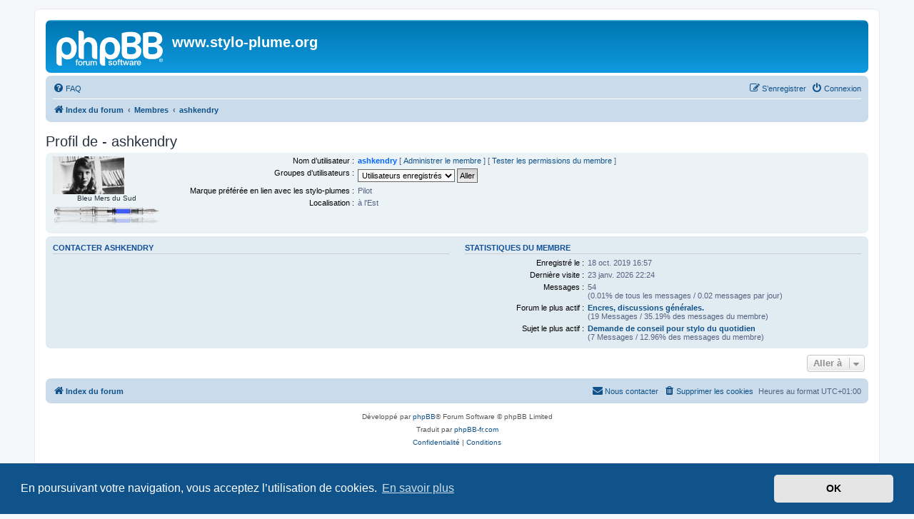

--- FILE ---
content_type: text/html; charset=UTF-8
request_url: https://stylo-plume.org/memberlist.php?mode=viewprofile&u=6070&sid=f4e39400c72171a59d23378ec4a86003
body_size: 3962
content:
<!DOCTYPE html>
<html dir="ltr" lang="fr">
<head>
<meta charset="utf-8" />
<meta http-equiv="X-UA-Compatible" content="IE=edge">
<meta name="viewport" content="width=device-width, initial-scale=1" />

<title>www.stylo-plume.org - Profil de - ashkendry</title>


	<link rel="canonical" href="https://stylo-plume.org/memberlist.php?mode=viewprofile&amp;u=6070">

<!--
	phpBB style name: prosilver
	Based on style:   prosilver (this is the default phpBB3 style)
	Original author:  Tom Beddard ( http://www.subBlue.com/ )
	Modified by:
-->

<link href="./assets/css/font-awesome.min.css?assets_version=14" rel="stylesheet">
<link href="./styles/prosilver/theme/stylesheet.css?assets_version=14" rel="stylesheet">
<link href="./styles/prosilver/theme/fr/stylesheet.css?assets_version=14" rel="stylesheet">



	<link href="./assets/cookieconsent/cookieconsent.min.css?assets_version=14" rel="stylesheet">

<!--[if lte IE 9]>
	<link href="./styles/prosilver/theme/tweaks.css?assets_version=14" rel="stylesheet">
<![endif]-->





</head>
<body id="phpbb" class="nojs notouch section-memberlist ltr ">


<div id="wrap" class="wrap">
	<a id="top" class="top-anchor" accesskey="t"></a>
	<div id="page-header">
		<div class="headerbar" role="banner">
					<div class="inner">

			<div id="site-description" class="site-description">
		<a id="logo" class="logo" href="./index.php?sid=56b51ea47e9a91fd3ef7dba7dac869ec" title="Index du forum">
					<span class="site_logo"></span>
				</a>
				<h1>www.stylo-plume.org</h1>
				<p></p>
				<p class="skiplink"><a href="#start_here">Vers le contenu</a></p>
			</div>

									
			</div>
					</div>
				<div class="navbar" role="navigation">
	<div class="inner">

	<ul id="nav-main" class="nav-main linklist" role="menubar">

		<li id="quick-links" class="quick-links dropdown-container responsive-menu hidden" data-skip-responsive="true">
			<a href="#" class="dropdown-trigger">
				<i class="icon fa-bars fa-fw" aria-hidden="true"></i><span>Accès rapide</span>
			</a>
			<div class="dropdown">
				<div class="pointer"><div class="pointer-inner"></div></div>
				<ul class="dropdown-contents" role="menu">
					
					
										<li class="separator"></li>

									</ul>
			</div>
		</li>

				<li data-skip-responsive="true">
			<a href="/app.php/help/faq?sid=56b51ea47e9a91fd3ef7dba7dac869ec" rel="help" title="Foire aux questions (Questions posées fréquemment)" role="menuitem">
				<i class="icon fa-question-circle fa-fw" aria-hidden="true"></i><span>FAQ</span>
			</a>
		</li>
						
			<li class="rightside"  data-skip-responsive="true">
			<a href="./ucp.php?mode=login&amp;redirect=memberlist.php%3Fmode%3Dviewprofile%26u%3D6070&amp;sid=56b51ea47e9a91fd3ef7dba7dac869ec" title="Connexion" accesskey="x" role="menuitem">
				<i class="icon fa-power-off fa-fw" aria-hidden="true"></i><span>Connexion</span>
			</a>
		</li>
					<li class="rightside" data-skip-responsive="true">
				<a href="./ucp.php?mode=register&amp;sid=56b51ea47e9a91fd3ef7dba7dac869ec" role="menuitem">
					<i class="icon fa-pencil-square-o  fa-fw" aria-hidden="true"></i><span>S’enregistrer</span>
				</a>
			</li>
						</ul>

	<ul id="nav-breadcrumbs" class="nav-breadcrumbs linklist navlinks" role="menubar">
				
		
		<li class="breadcrumbs" itemscope itemtype="https://schema.org/BreadcrumbList">

			
							<span class="crumb" itemtype="https://schema.org/ListItem" itemprop="itemListElement" itemscope><a itemprop="item" href="./index.php?sid=56b51ea47e9a91fd3ef7dba7dac869ec" accesskey="h" data-navbar-reference="index"><i class="icon fa-home fa-fw"></i><span itemprop="name">Index du forum</span></a><meta itemprop="position" content="1" /></span>

											
								<span class="crumb" itemtype="https://schema.org/ListItem" itemprop="itemListElement" itemscope><a itemprop="item" href="./memberlist.php?sid=56b51ea47e9a91fd3ef7dba7dac869ec"><span itemprop="name">Membres</span></a><meta itemprop="position" content="2" /></span>
															
								<span class="crumb" itemtype="https://schema.org/ListItem" itemprop="itemListElement" itemscope><a itemprop="item" href="./memberlist.php?mode=viewprofile&u=6070&amp;sid=56b51ea47e9a91fd3ef7dba7dac869ec"><span itemprop="name">ashkendry</span></a><meta itemprop="position" content="3" /></span>
							
					</li>

		
			</ul>

	</div>
</div>
	</div>

	
	<a id="start_here" class="anchor"></a>
	<div id="page-body" class="page-body" role="main">
		
		
<h2 class="memberlist-title">Profil de - ashkendry</h2>


<form method="post" action="./memberlist.php?mode=group&amp;sid=56b51ea47e9a91fd3ef7dba7dac869ec" id="viewprofile">
<div class="panel bg1">
	<div class="inner">

			<dl class="left-box">
			<dt class="profile-avatar"><img class="avatar" src="./download/file.php?avatar=6070_1655892160.jpg" width="100" height="53" alt="Avatar du membre" /></dt>
						<dd style="text-align: center;">Bleu Mers du Sud</dd>			<dd style="text-align: center;"><img src="./images/ranks/rang1.png" alt="Bleu Mers du Sud" title="Bleu Mers du Sud" /></dd>					</dl>
	
	<dl class="left-box details profile-details">
		<dt>Nom d’utilisateur :</dt>
		<dd>
			<span style="color: #0066FF; font-weight: bold;">ashkendry</span>						 [ <a href="./adm/index.php?i=users&amp;mode=overview&amp;u=6070&amp;sid=56b51ea47e9a91fd3ef7dba7dac869ec">Administrer le membre</a> ]						 [ <a href="./ucp.php?mode=switch_perm&amp;u=6070&amp;hash=efe82d6f&amp;sid=56b51ea47e9a91fd3ef7dba7dac869ec">Tester les permissions du membre</a> ]		</dd>
								<dt>Groupes d’utilisateurs :</dt> <dd><select name="g"><option value="2" selected="selected">Utilisateurs enregistrés</option></select> <input type="submit" name="submit" value="Aller" class="button2" /></dd>											<dt>Marque préférée en lien avec les stylo-plumes :</dt> <dd>Pilot</dd>
												<dt>Localisation :</dt> <dd>à l'Est</dd>
														</dl>

	</div>
</div>

<div class="panel bg2">
	<div class="inner">

	<div class="column1">
		<h3>Contacter ashkendry</h3>

		<dl class="details">
																										</dl>
	</div>

	<div class="column2">
		<h3>Statistiques du membre</h3>
		<dl class="details">
						<dt>Enregistré le :</dt> <dd>18 oct. 2019 16:57</dd>
			<dt>Dernière visite :</dt> <dd>23 janv. 2026 22:24</dd>
						<dt>Messages :</dt>
				<dd>54 					<br />(0.01% de tous les messages / 0.02 messages par jour)									</dd>
							<dt>Forum le plus actif :</dt> <dd><strong><a href="./viewforum.php?f=3&amp;sid=56b51ea47e9a91fd3ef7dba7dac869ec">Encres, discussions générales.</a></strong><br />(19 Messages / 35.19% des messages du membre)</dd>
				<dt>Sujet le plus actif :</dt> <dd><strong><a href="./viewtopic.php?t=18725&amp;sid=56b51ea47e9a91fd3ef7dba7dac869ec">Demande de conseil pour stylo du quotidien</a></strong><br />(7 Messages / 12.96% des messages du membre)</dd>
								</dl>
	</div>

	</div>
</div>


</form>



<div class="action-bar actions-jump">
	
		<div class="jumpbox dropdown-container dropdown-container-right dropdown-up dropdown-left dropdown-button-control" id="jumpbox">
			<span title="Aller à" class="button button-secondary dropdown-trigger dropdown-select">
				<span>Aller à</span>
				<span class="caret"><i class="icon fa-sort-down fa-fw" aria-hidden="true"></i></span>
			</span>
		<div class="dropdown">
			<div class="pointer"><div class="pointer-inner"></div></div>
			<ul class="dropdown-contents">
																				<li><a href="./viewforum.php?f=4&amp;sid=56b51ea47e9a91fd3ef7dba7dac869ec" class="jumpbox-forum-link"> <span> Annonces, suggestions, nouveautés, vie du forum.</span></a></li>
																<li><a href="./viewforum.php?f=21&amp;sid=56b51ea47e9a91fd3ef7dba7dac869ec" class="jumpbox-cat-link"> <span> Catégorie : Encres</span></a></li>
																<li><a href="./viewforum.php?f=3&amp;sid=56b51ea47e9a91fd3ef7dba7dac869ec" class="jumpbox-sub-link"><span class="spacer"></span> <span>&#8627; &nbsp; Encres, discussions générales.</span></a></li>
																<li><a href="./viewforum.php?f=22&amp;sid=56b51ea47e9a91fd3ef7dba7dac869ec" class="jumpbox-sub-link"><span class="spacer"></span> <span>&#8627; &nbsp; Encres, nuanciers et essais.</span></a></li>
																<li><a href="./viewforum.php?f=38&amp;sid=56b51ea47e9a91fd3ef7dba7dac869ec" class="jumpbox-cat-link"> <span> Catégorie : Divers</span></a></li>
																<li><a href="./viewforum.php?f=37&amp;sid=56b51ea47e9a91fd3ef7dba7dac869ec" class="jumpbox-sub-link"><span class="spacer"></span> <span>&#8627; &nbsp; Le sujet du dimanche (SDD)</span></a></li>
																<li><a href="./viewforum.php?f=39&amp;sid=56b51ea47e9a91fd3ef7dba7dac869ec" class="jumpbox-sub-link"><span class="spacer"></span> <span>&#8627; &nbsp; Objectif Plume</span></a></li>
																<li><a href="./viewforum.php?f=43&amp;sid=56b51ea47e9a91fd3ef7dba7dac869ec" class="jumpbox-sub-link"><span class="spacer"></span> <span>&#8627; &nbsp; Cinéma !</span></a></li>
																<li><a href="./viewforum.php?f=20&amp;sid=56b51ea47e9a91fd3ef7dba7dac869ec" class="jumpbox-cat-link"> <span> Catégorie : Stylos-plume</span></a></li>
																<li><a href="./viewforum.php?f=7&amp;sid=56b51ea47e9a91fd3ef7dba7dac869ec" class="jumpbox-sub-link"><span class="spacer"></span> <span>&#8627; &nbsp; Stylos-plume, discussions générales.</span></a></li>
																<li><a href="./viewforum.php?f=29&amp;sid=56b51ea47e9a91fd3ef7dba7dac869ec" class="jumpbox-sub-link"><span class="spacer"></span> <span>&#8627; &nbsp; Stylos-plume vintage, discussions.</span></a></li>
																<li><a href="./viewforum.php?f=26&amp;sid=56b51ea47e9a91fd3ef7dba7dac869ec" class="jumpbox-sub-link"><span class="spacer"></span> <span>&#8627; &nbsp; Stylos-plume, essais.</span></a></li>
																<li><a href="./viewforum.php?f=8&amp;sid=56b51ea47e9a91fd3ef7dba7dac869ec" class="jumpbox-sub-link"><span class="spacer"></span> <span>&#8627; &nbsp; Plumes et calligraphie.</span></a></li>
																<li><a href="./viewforum.php?f=9&amp;sid=56b51ea47e9a91fd3ef7dba7dac869ec" class="jumpbox-sub-link"><span class="spacer"></span> <span>&#8627; &nbsp; Entretien, technique, réparations : questions, conseils.</span></a></li>
																<li><a href="./viewforum.php?f=12&amp;sid=56b51ea47e9a91fd3ef7dba7dac869ec" class="jumpbox-sub-link"><span class="spacer"></span> <span>&#8627; &nbsp; Papeterie et accessoires : discussions générales.</span></a></li>
																<li><a href="./viewforum.php?f=51&amp;sid=56b51ea47e9a91fd3ef7dba7dac869ec" class="jumpbox-sub-link"><span class="spacer"></span> <span>&#8627; &nbsp; Demande de conseils &quot;achat&quot;</span></a></li>
																<li><a href="./viewforum.php?f=27&amp;sid=56b51ea47e9a91fd3ef7dba7dac869ec" class="jumpbox-cat-link"> <span> Catégorie : Petites annonces, échanges</span></a></li>
																<li><a href="./viewforum.php?f=10&amp;sid=56b51ea47e9a91fd3ef7dba7dac869ec" class="jumpbox-sub-link"><span class="spacer"></span> <span>&#8627; &nbsp; Ventes et échanges d'occasions et de modèles anciens.</span></a></li>
																<li><a href="./viewforum.php?f=49&amp;sid=56b51ea47e9a91fd3ef7dba7dac869ec" class="jumpbox-sub-link"><span class="spacer"></span> <span>&#8627; &nbsp; Recherches de modèles ou de pièces de rechange.</span></a></li>
																<li><a href="./viewforum.php?f=52&amp;sid=56b51ea47e9a91fd3ef7dba7dac869ec" class="jumpbox-sub-link"><span class="spacer"></span> <span>&#8627; &nbsp; Archives</span></a></li>
											</ul>
		</div>
	</div>

	</div>

			</div>


<div id="page-footer" class="page-footer" role="contentinfo">
	<div class="navbar" role="navigation">
	<div class="inner">

	<ul id="nav-footer" class="nav-footer linklist" role="menubar">
		<li class="breadcrumbs">
									<span class="crumb"><a href="./index.php?sid=56b51ea47e9a91fd3ef7dba7dac869ec" data-navbar-reference="index"><i class="icon fa-home fa-fw" aria-hidden="true"></i><span>Index du forum</span></a></span>					</li>
		
				<li class="rightside">Heures au format <span title="UTC+1">UTC+01:00</span></li>
							<li class="rightside">
				<a href="./ucp.php?mode=delete_cookies&amp;sid=56b51ea47e9a91fd3ef7dba7dac869ec" data-ajax="true" data-refresh="true" role="menuitem">
					<i class="icon fa-trash fa-fw" aria-hidden="true"></i><span>Supprimer les cookies</span>
				</a>
			</li>
																<li class="rightside" data-last-responsive="true">
				<a href="./memberlist.php?mode=contactadmin&amp;sid=56b51ea47e9a91fd3ef7dba7dac869ec" role="menuitem">
					<i class="icon fa-envelope fa-fw" aria-hidden="true"></i><span>Nous contacter</span>
				</a>
			</li>
			</ul>

	</div>
</div>

	<div class="copyright">
				<p class="footer-row">
			<span class="footer-copyright">Développé par <a href="https://www.phpbb.com/">phpBB</a>&reg; Forum Software &copy; phpBB Limited</span>
		</p>
				<p class="footer-row">
			<span class="footer-copyright">Traduit par <a href="https://www.phpbb-fr.com">phpBB-fr.com</a></span>
		</p>
						<p class="footer-row" role="menu">
			<a class="footer-link" href="./ucp.php?mode=privacy&amp;sid=56b51ea47e9a91fd3ef7dba7dac869ec" title="Confidentialité" role="menuitem">
				<span class="footer-link-text">Confidentialité</span>
			</a>
			|
			<a class="footer-link" href="./ucp.php?mode=terms&amp;sid=56b51ea47e9a91fd3ef7dba7dac869ec" title="Conditions" role="menuitem">
				<span class="footer-link-text">Conditions</span>
			</a>
		</p>
					</div>

	<div id="darkenwrapper" class="darkenwrapper" data-ajax-error-title="Erreur AJAX" data-ajax-error-text="Quelque chose s’est mal passé lors du traitement de votre demande." data-ajax-error-text-abort="Requête annulée par l’utilisateur." data-ajax-error-text-timeout="Votre demande a expiré. Essayez à nouveau." data-ajax-error-text-parsererror="Quelque chose s’est mal passé lors du traitement de votre demande et le serveur a renvoyé une réponse invalide.">
		<div id="darken" class="darken">&nbsp;</div>
	</div>

	<div id="phpbb_alert" class="phpbb_alert" data-l-err="Erreur" data-l-timeout-processing-req="Délai d’attente de la demande dépassé.">
		<a href="#" class="alert_close">
			<i class="icon fa-times-circle fa-fw" aria-hidden="true"></i>
		</a>
		<h3 class="alert_title">&nbsp;</h3><p class="alert_text"></p>
	</div>
	<div id="phpbb_confirm" class="phpbb_alert">
		<a href="#" class="alert_close">
			<i class="icon fa-times-circle fa-fw" aria-hidden="true"></i>
		</a>
		<div class="alert_text"></div>
	</div>
</div>

</div>

<div>
	<a id="bottom" class="anchor" accesskey="z"></a>
	</div>

<script src="./assets/javascript/jquery-3.6.0.min.js?assets_version=14"></script>
<script src="./assets/javascript/core.js?assets_version=14"></script>

	<script src="./assets/cookieconsent/cookieconsent.min.js?assets_version=14"></script>
	<script>
		if (typeof window.cookieconsent === "object") {
			window.addEventListener("load", function(){
				window.cookieconsent.initialise({
					"palette": {
						"popup": {
							"background": "#0F538A"
						},
						"button": {
							"background": "#E5E5E5"
						}
					},
					"theme": "classic",
					"content": {
						"message": "En\u0020poursuivant\u0020votre\u0020navigation,\u0020vous\u0020acceptez\u0020l\u2019utilisation\u0020de\u0020cookies.",
						"dismiss": "OK",
						"link": "En\u0020savoir\u0020plus",
						"href": "./ucp.php?mode=privacy&amp;sid=56b51ea47e9a91fd3ef7dba7dac869ec"
					}
				});
			});
		}
	</script>


<script src="./styles/prosilver/template/forum_fn.js?assets_version=14"></script>
<script src="./styles/prosilver/template/ajax.js?assets_version=14"></script>



</body>
</html>
